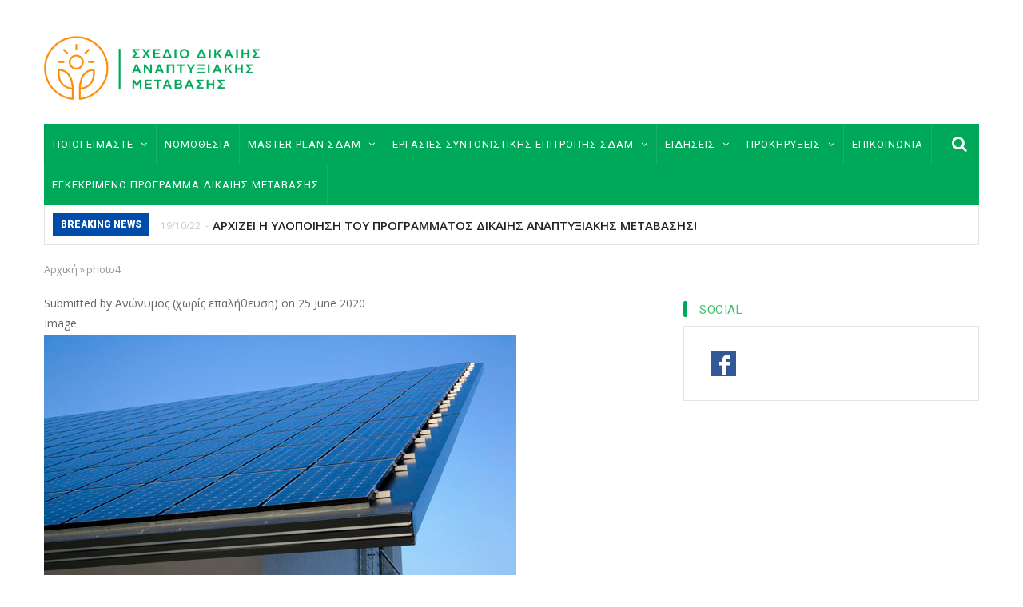

--- FILE ---
content_type: text/html; charset=UTF-8
request_url: https://sdam.gr/node/120?gvas=red&gvas=lilac&gvas=lilac
body_size: 8383
content:
<!DOCTYPE html>
<html lang="el" dir="ltr" prefix="content: http://purl.org/rss/1.0/modules/content/  dc: http://purl.org/dc/terms/  foaf: http://xmlns.com/foaf/0.1/  og: http://ogp.me/ns#  rdfs: http://www.w3.org/2000/01/rdf-schema#  schema: http://schema.org/  sioc: http://rdfs.org/sioc/ns#  sioct: http://rdfs.org/sioc/types#  skos: http://www.w3.org/2004/02/skos/core#  xsd: http://www.w3.org/2001/XMLSchema# ">
  <head> 
    <meta charset="utf-8" />
<meta name="Generator" content="Drupal 8 (https://www.drupal.org)" />
<meta name="MobileOptimized" content="width" />
<meta name="HandheldFriendly" content="true" />
<meta name="viewport" content="width=device-width, initial-scale=1.0" />
<link rel="shortcut icon" href="/sites/default/files/fas.jpg" type="image/jpeg" />
<link rel="alternate" hreflang="el" href="https://sdam.gr/node/120" />
<link rel="canonical" href="https://sdam.gr/node/120" />
<link rel="shortlink" href="https://sdam.gr/node/120" />

    
    <title>photo4 | ΣΔΑΜ - Σχέδιο Δίκαιης Αναπτυξιακής Μετάβασης</title>
    <link rel="stylesheet" media="all" href="/core/modules/system/css/components/ajax-progress.module.css?rdmhir" />
<link rel="stylesheet" media="all" href="/core/modules/system/css/components/align.module.css?rdmhir" />
<link rel="stylesheet" media="all" href="/core/modules/system/css/components/autocomplete-loading.module.css?rdmhir" />
<link rel="stylesheet" media="all" href="/core/modules/system/css/components/fieldgroup.module.css?rdmhir" />
<link rel="stylesheet" media="all" href="/core/modules/system/css/components/container-inline.module.css?rdmhir" />
<link rel="stylesheet" media="all" href="/core/modules/system/css/components/clearfix.module.css?rdmhir" />
<link rel="stylesheet" media="all" href="/core/modules/system/css/components/details.module.css?rdmhir" />
<link rel="stylesheet" media="all" href="/core/modules/system/css/components/hidden.module.css?rdmhir" />
<link rel="stylesheet" media="all" href="/core/modules/system/css/components/item-list.module.css?rdmhir" />
<link rel="stylesheet" media="all" href="/core/modules/system/css/components/js.module.css?rdmhir" />
<link rel="stylesheet" media="all" href="/core/modules/system/css/components/nowrap.module.css?rdmhir" />
<link rel="stylesheet" media="all" href="/core/modules/system/css/components/position-container.module.css?rdmhir" />
<link rel="stylesheet" media="all" href="/core/modules/system/css/components/progress.module.css?rdmhir" />
<link rel="stylesheet" media="all" href="/core/modules/system/css/components/reset-appearance.module.css?rdmhir" />
<link rel="stylesheet" media="all" href="/core/modules/system/css/components/resize.module.css?rdmhir" />
<link rel="stylesheet" media="all" href="/core/modules/system/css/components/sticky-header.module.css?rdmhir" />
<link rel="stylesheet" media="all" href="/core/modules/system/css/components/system-status-counter.css?rdmhir" />
<link rel="stylesheet" media="all" href="/core/modules/system/css/components/system-status-report-counters.css?rdmhir" />
<link rel="stylesheet" media="all" href="/core/modules/system/css/components/system-status-report-general-info.css?rdmhir" />
<link rel="stylesheet" media="all" href="/core/modules/system/css/components/tabledrag.module.css?rdmhir" />
<link rel="stylesheet" media="all" href="/core/modules/system/css/components/tablesort.module.css?rdmhir" />
<link rel="stylesheet" media="all" href="/core/modules/system/css/components/tree-child.module.css?rdmhir" />
<link rel="stylesheet" media="all" href="/core/modules/views/css/views.module.css?rdmhir" />
<link rel="stylesheet" media="all" href="/modules/gaviasthemer/vendor/colorpicker/css/colorpicker.css?rdmhir" />
<link rel="stylesheet" media="all" href="/themes/gavias_monte/css/font-awesome.css?rdmhir" />
<link rel="stylesheet" media="all" href="/themes/gavias_monte/vendor/owl-carousel/assets/owl.carousel.min.css?rdmhir" />
<link rel="stylesheet" media="all" href="/themes/gavias_monte/vendor/owl-carousel/assets/owl.theme.default.min.css?rdmhir" />
<link rel="stylesheet" media="all" href="//fonts.googleapis.com/css?family=Open+Sans:400,600,700" />
<link rel="stylesheet" media="all" href="//fonts.googleapis.com/css?family=Roboto:400,500,700,900" />
<link rel="stylesheet" media="all" href="/themes/gavias_monte/css/skins/lilac/template.css?rdmhir" />
<link rel="stylesheet" media="all" href="/themes/gavias_monte/css/skins/lilac/bootstrap.css?rdmhir" />

    <meta http-equiv="Content-Type" content="text/html; charset=utf-8">
    
<!--[if lte IE 8]>
<script src="/core/assets/vendor/html5shiv/html5shiv.min.js?v=3.7.3"></script>
<![endif]-->


    <link rel="stylesheet" href="https://sdam.gr/themes/gavias_monte/css/customize.css" media="screen" />
    <link rel="stylesheet" href="https://sdam.gr/themes/gavias_monte/css/custom.css" media="screen" />
    <link rel="stylesheet" href="https://sdam.gr/themes/gavias_monte/css/update.css" media="screen" />

      
    
  </head>
  <body class="layout-no-sidebars page-node-120">
    <a href="#main-content" class="visually-hidden focusable">
      Παράκαμψη προς το κυρίως περιεχόμενο
    </a>
    
      <div class="dialog-off-canvas-main-canvas" data-off-canvas-main-canvas>
    <div class="body-page">
   <header id="header" class="header-v2">
  
  <div class="topbar">
      </div>

   <div class="header-main gv-sticky-menu">
      <div class="container">
         <div class="header-main-inner">
            <div class="row">
               <div class="col-lg-3 col-md-3 col-sm-6 col-xs-6 block-logo">
                                   <div>
    <div id="block-sitebranding" class="margin-top-15 clearfix site-branding block block-system block-system-branding-block no-title">
  
    
        <a href="/index.php/" title="Αρχική" rel="home" class="site-branding-logo padding-top-20">
        
        <img src="/sites/default/files/SDAM_LOGO_2.png" alt="Αρχική" />
        
    </a>
    </div>

  </div>

                              </div>

               <div class="col-lg-9 col-md-9 col-sm-12 col-xs-12 header-right">
                                       <div class="header-right-inner">
                          <div>
    <div id="block-advrightheader" class="text-right block block-block-content block-block-contentd3efb6a7-dbab-4930-bc12-184b9aca60e3 no-title">
  
    
      <div class="content block-content">
      
            <div class="field field--name-field-image field--type-image field--label-hidden field__item">  <img src="/sites/default/files/2016-03/adv-header.jpg" width="680" height="80" alt="Adv right header" typeof="foaf:Image" />

</div>
      
    </div>
  </div>

  </div>

                     </div>
                                  </div>
            </div>
         </div>
      </div>
	  
	  <div class="header-bottom">
      <div class="main-menu ">
          <div class="container">
             <div class="row">
                <div class="col-xs-12 area-main-menu">
                  <div class="area-inner">
                                            <div>
    <nav role="navigation" aria-labelledby="block-mainnavigation-menu" id="block-mainnavigation" class="block block-menu navigation menu--main">
            
  <h2 class="visually-hidden" id="block-mainnavigation-menu">Main navigation</h2>
  

      <div class="content">
       
    
<div class="gva-navigation">

              <ul class="clearfix gva_menu gva_menu_main">
              
                      

      
      <li  class="menu-item menu-item--expanded ">
        <a href="/who-we-are">
                    ΠΟΙΟΙ ΕΙΜΑΣΤΕ

                      <span class="icaret nav-plus fa fa-angle-down"></span>
            
        </a>
        
          

                                <ul class="menu sub-menu">
              
                      

      
      <li  class="menu-item ">
        <a href="/governmental-committee">
                    ΚΥΒΕΡΝΗΤΙΚΗ ΕΠΙΤΡΟΠΗ

            
        </a>
        
          

        
      </li>
          
                      

      
      <li  class="menu-item ">
        <a href="/composition-of-sdam">
                    ΣΥΝΤΟΝΙΣΤΙΚΗ ΕΠΙΤΡΟΠΗ ΤΟΥ ΣΔΑΜ

            
        </a>
        
          

        
      </li>
          
                      

      
      <li  class="menu-item">
        <a href="/members">
                    ΜΕΛΗ

            
        </a>
        
          

        
      </li>
          
                      

      
      <li  class="menu-item">
        <a href="/biography">
                    ΒΙΟΓΡΑΦΙΚΟ ΣΗΜΕΙΩΜΑ ΤΟΥ ΣΥΝΤΟΝΙΣΤΗ ΤΟΥ ΣΔΑΜ

            
        </a>
        
          

        
      </li>
        </ul>
  
        
      </li>
          
                      

      
      <li  class="menu-item">
        <a href="/nomothesia">
                    ΝΟΜΟΘΕΣΙΑ

            
        </a>
        
          

        
      </li>
          
                      

      
      <li  class="menu-item menu-item--expanded ">
        <a href="">
                    MASTER PLAN ΣΔΑΜ

                      <span class="icaret nav-plus fa fa-angle-down"></span>
            
        </a>
        
          

                                <ul class="menu sub-menu">
              
                      

      
      <li  class="menu-item">
        <a href="/node/252">
                    ΕΠΙΚΑΙΡΟΠΟΙΗΜΕΝΟ ΣΧΕΔΙΟ Δ.Α.Μ.

            
        </a>
        
          

        
      </li>
          
                      

      
      <li  class="menu-item menu-item--expanded ">
        <a href="/node/253">
                    ΕΙΔΙΚΟ ΜΕΤΑΒΑΤΙΚΟ ΠΡΟΓΡΑΜΜΑ Δ.Α.Μ. 2020-2023

                      <span class="icaret nav-plus fa fa-angle-down"></span>
            
        </a>
        
          

                                <ul class="menu sub-menu">
              
                      

      
      <li  class="menu-item">
        <a href="/node/254">
                    ΠΡΑΣΙΝΟ ΤΑΜΕΙΟ

            
        </a>
        
          

        
      </li>
          
                      

      
      <li  class="menu-item">
        <a href="/node/255">
                    ΟΑΕΔ

            
        </a>
        
          

        
      </li>
          
                      

      
      <li  class="menu-item">
        <a href="/node/260">
                    ΠΡΟΚΗΡΥΞΗ - ΑΝΟΙΚΤΗ ΠΡΟΣΚΛΗΣΗ ΓΙΑ ΔΗΜΟΣΙΟΥΣ ΦΟΡΕΙΣ

            
        </a>
        
          

        
      </li>
        </ul>
  
        
      </li>
          
                      

      
      <li  class="menu-item">
        <a href="/node/257">
                    ΕΔΑΦΙΚΑ ΣΧΕΔΙΑ ΔΙΚΑΙΗΣ ΑΝΑΠΤΥΞΙΑΚΗΣ ΜΕΤΑΒΑΣΗΣ- ΕΣΔΙΜ

            
        </a>
        
          

        
      </li>
          
                      

      
      <li  class="menu-item">
        <a href="/node/340">
                    ΣΤΡΑΤΗΓΙΚΗ ΨΗΦΙΑΚΟΥ ΜΕΤΑΣΧΗΜΑΤΙΣΜΟΥ ΔΑΜ

            
        </a>
        
          

        
      </li>
          
                      

      
      <li  class="menu-item menu-item--collapsed">
        <a href="/node/306">
                    ΠΡΟΓΡΑΜΜΑ ΔΙΚΑΙΗΣ ΑΝΑΠΤΥΞΙΑΚΗΣ ΜΕΤΑΒΑΣΗΣ 2021-2027

            
        </a>
        
          

        
      </li>
          
                      

      
      <li  class="menu-item">
        <a href="/node/381">
                    ΣΤΡΑΤΗΓΙΚΗ ΜΕΛΕΤΗ ΠΕΡΙΒΑΛΛΟΝΤΙΚΩΝ ΕΠΙΠΤΩΣΕΩΝ (ΣΜΠΕ) ΤΟΥ ΠΡΟΓΡΑΜΜΑΤΟΣ ΔΙΚΑΙΗΣ ΑΝΑΠΤΥΞΙΑΚΗΣ ΜΕΤΑΒΑΣΗΣ 2021-2027

            
        </a>
        
          

        
      </li>
        </ul>
  
        
      </li>
          
                      

      
      <li  class="menu-item menu-item--expanded ">
        <a href="">
                    ΕΡΓΑΣΙΕΣ ΣΥΝΤΟΝΙΣΤΙΚΗΣ ΕΠΙΤΡΟΠΗΣ ΣΔΑΜ

                      <span class="icaret nav-plus fa fa-angle-down"></span>
            
        </a>
        
          

                                <ul class="menu sub-menu">
              
                      

      
      <li  class="menu-item">
        <a href="/praktika-sdam">
                    ΠΡΑΚΤΙΚΑ ΣΥΝΕΔΡΙΑΣΕΩΝ ΣΔΑΜ

            
        </a>
        
          

        
      </li>
          
                      

      
      <li  class="menu-item">
        <a href="/node/268">
                    ΑΠΟΛΟΓΙΣΜΟΣ

            
        </a>
        
          

        
      </li>
          
                      

      
      <li  class="menu-item">
        <a href="/node/270">
                    ΠΡΟΓΡΑΜΜΑΤΙΣΜΟΣ

            
        </a>
        
          

        
      </li>
        </ul>
  
        
      </li>
          
                      

      
      <li  class="menu-item menu-item--expanded ">
        <a href="">
                    ΕΙΔΗΣΕΙΣ

                      <span class="icaret nav-plus fa fa-angle-down"></span>
            
        </a>
        
          

                                <ul class="menu sub-menu">
              
                      

      
      <li  class="menu-item">
        <a href="/at-a-glance">
                    ΜΕ ΜΙΑ ΜΑΤΙΑ

            
        </a>
        
          

        
      </li>
          
                      

      
      <li  class="menu-item ">
        <a href="/press-releases">
                    ΔΕΛΤΙΑ ΤΥΠΟΥ

            
        </a>
        
          

        
      </li>
        </ul>
  
        
      </li>
          
                      

      
      <li  class="menu-item menu-item--expanded ">
        <a href="">
                    ΠΡΟΚΗΡΥΞΕΙΣ

                      <span class="icaret nav-plus fa fa-angle-down"></span>
            
        </a>
        
          

                                <ul class="menu sub-menu">
              
                      

      
      <li  class="menu-item">
        <a href="/calls-activate">
                    ΠΡΟΚΗΡΥΞΕΙΣ ΠΟΥ ΕΝΕΡΓΟΠΟΙΟΥΝ ΤΟ ΣΔΑΜ

            
        </a>
        
          

        
      </li>
          
                      

      
      <li  class="menu-item">
        <a href="/programma-stiriksis-epixeirisewn-prasinou-tameiou">
                    Πρόγραμμα στήριξης επιχειρήσεων με πόρους πράσινου ταμείου

            
        </a>
        
          

        
      </li>
          
                      

      
      <li  class="menu-item ">
        <a href="/anoikti-prosklisi">
                    ΑΝΟΙΚΤΗ ΠΡΟΣΚΛΗΣΗ

            
        </a>
        
          

        
      </li>
          
                      

      
      <li  class="menu-item ">
        <a href="/open-calls">
                    OPEN CALL

            
        </a>
        
          

        
      </li>
          
                      

      
      <li  class="menu-item menu-item--expanded ">
        <a href="/useful-links">
                    ΧΡΗΣΙΜΟΙ ΣΥΝΔΕΣΜΟΙ

                      <span class="icaret nav-plus fa fa-angle-down"></span>
            
        </a>
        
          

                                <ul class="menu sub-menu">
              
                      

      
      <li  class="menu-item">
        <a href="/node/127">
                    ΥΠΟΥΡΓΕΙΑ

            
        </a>
        
          

        
      </li>
          
                      

      
      <li  class="menu-item menu-item--expanded">
        <a href="/carriers">
                    ΦΟΡΕΙΣ

                      <span class="icaret nav-plus fa fa-angle-down"></span>
            
        </a>
        
          

                                <ul class="menu sub-menu">
              
                      

      
      <li  class="menu-item">
        <a href="https://europa.eu/european-union/index_el">
                    ΕΥΡΩΠΑΙΚΗ ΕΝΩΣΗ

            
        </a>
        
          

        
      </li>
          
                      

      
      <li  class="menu-item">
        <a href="http://oaed.gr/">
                    ΟΡΓΑΝΙΣΜΟΙ - ΟΑΕΔ

            
        </a>
        
          

        
      </li>
          
                      

      
      <li  class="menu-item">
        <a href="https://www.dei.gr/el">
                    Επιχειρήσεις – ΔΕΗ

            
        </a>
        
          

        
      </li>
        </ul>
  
        
      </li>
        </ul>
  
        
      </li>
        </ul>
  
        
      </li>
          
                      

      
      <li  class="menu-item ">
        <a href="/contact">
                    ΕΠΙΚΟΙΝΩΝΙΑ

            
        </a>
        
          

        
      </li>
          
                      

      
      <li  class="menu-item ">
        <a href="/node/431">
                    ΕΓΚΕΚΡΙΜΕΝΟ ΠΡΟΓΡΑΜΜΑ ΔΙΚΑΙΗΣ ΜΕΤΑΒΑΣΗΣ

            
        </a>
        
          

        
      </li>
        </ul>
  


</div>


<div id="menu-bar" class="menu-bar">
  <span class="one"></span>
  <span class="two"></span>
  <span class="three"></span>
</div>
  </div>
</nav>

  </div>

                      
                                          <div class="gva-search-region search-region">
                        <span class="icon"><i class="fa fa-search"></i></span>
                        <div class="search-content">  
                            <div>
    <div class="search-block-form block block-search container-inline" data-drupal-selector="search-block-form" id="block-searchform" role="search">
  
    
    <div class="content container-inline">
        <form action="/index.php/search/node" method="get" id="search-block-form" accept-charset="UTF-8" class="search-form search-block-form">
  <div class="js-form-item form-item js-form-type-search form-item-keys js-form-item-keys form-no-label">
      <label for="edit-keys" class="visually-hidden">Search</label>
        <input title="Πληκτρολογήστε τους όρους που θέλετε να αναζητήσετε." data-drupal-selector="edit-keys" type="search" id="edit-keys" name="keys" value="" size="15" maxlength="128" class="form-search" />

        </div>
<div data-drupal-selector="edit-actions" class="form-actions js-form-wrapper form-wrapper" id="edit-actions"><input class="search-form__submit button js-form-submit form-submit" data-drupal-selector="edit-submit" type="submit" id="edit-submit" value="Search" />
</div>

</form>

  
  </div>
</div>

  </div>

                        </div>  
                      </div>
                                      </div>   
                </div>
             </div>
          </div>
       </div>

              <div class="breaking-news">
          <div class="container">
            <div class="content-inner clearfix">
              <div class="title">
                 Breaking news
              </div>
              <div class="content">  <div>
    <div class="views-element-container block block-views block-views-blockpost-other-block-6 no-title" id="block-views-block-post-other-block-6">
  
    
      <div class="content block-content">
      <div><div class="view-post-breaking-news js-view-dom-id-95b8e0ee0c5fcbaa567c84884aec79af1ad7843f28393e4497e201d41f7b4bf9">
  
  
  

  
  
  

  <div class="view-content-wrap owl-carousel init-carousel-owl" data-items="1">
             <div class="gva-carousel-1 item">
       <div class="views-field views-field-nothing"><div class="field-content"><div class="post-block post-breaking-news">
        <span class="post-created"> 19/10/22 </span>
         <span class="post-title"> <a href="/index.php/node/448" hreflang="el">ΑΡΧΙΖΕΙ Η ΥΛΟΠΟΙΗΣΗ ΤΟΥ ΠΡΟΓΡΑΜΜΑΤΟΣ ΔΙΚΑΙΗΣ ΑΝΑΠΤΥΞΙΑΚΗΣ ΜΕΤΑΒΑΣΗΣ!</a> </span>            
</div></div></div>
     </div>
             <div class="gva-carousel-1 item">
       <div class="views-field views-field-nothing"><div class="field-content"><div class="post-block post-breaking-news">
        <span class="post-created"> 29/07/22 </span>
         <span class="post-title"> <a href="/index.php/node/443" hreflang="el">Νέες εντάξεις επενδυτικών σχεδίων στη Δράση ενίσχυσης ΜΜΕ στις ΠΕ Κοζάνης, Φλώρινας και το Δήμο Μεγαλόπολης από το Πράσινο Ταμείο</a> </span>            
</div></div></div>
     </div>
             <div class="gva-carousel-1 item">
       <div class="views-field views-field-nothing"><div class="field-content"><div class="post-block post-breaking-news">
        <span class="post-created"> 28/07/22 </span>
         <span class="post-title"> <a href="/index.php/node/441" hreflang="el">ΑΠΟΛΟΓΙΣΜΟΣ ΤΗΣ Σ.Ε. ΣΧΕΔΙΟΥ ΔΙΚΑΙΗΣ ΑΝΑΠΤΥΞΙΑΚΗΣ ΜΕΤΑΒΑΣΗΣ 2020 - 2022</a> </span>            
</div></div></div>
     </div>
             <div class="gva-carousel-1 item">
       <div class="views-field views-field-nothing"><div class="field-content"><div class="post-block post-breaking-news">
        <span class="post-created"> 16/07/22 </span>
         <span class="post-title"> <a href="/index.php/node/439" hreflang="el">Κυρώθηκε από την Βουλή η  Σύμβαση μεταξύ Δημοσίου και ΔΕΗ ΑΕ για τη Δίκαιη Αναπτυξιακή Μετάβαση</a> </span>            
</div></div></div>
     </div>
             <div class="gva-carousel-1 item">
       <div class="views-field views-field-nothing"><div class="field-content"><div class="post-block post-breaking-news">
        <span class="post-created"> 15/07/22 </span>
         <span class="post-title"> <a href="/index.php/node/437" hreflang="el">Σύμφωνο Συνεργασίας ΥΠΑΝΕΠ - ΥΠΑΑΤ</a> </span>            
</div></div></div>
     </div>
   </div>

    

  
  

  
  
</div>
</div>

    </div>
  </div>

  </div>
</div> 
            </div>   
          </div>
        </div>
            
    </div>  
	  
   </div>

    

</header>

<script> 

document.getElementsByClassName("gv-sticky-menu")[0].onload = function() {myFunctionRemoveStuck()};

function myFunctionRemoveStuck() {
  header.classList.remove("stuck2");
}




window.onscroll = function() {myFunction()};

var header = document.getElementsByClassName("gv-sticky-menu")[0];
var sticky = header.offsetTop+10;

function myFunction() {
  if (window.pageYOffset > sticky) {
    header.classList.add("stuck2");
  } else {
    myFunctionRemoveStuck();
  }
}
</script>	
   		<div class="breadcrumbs">
			<div class="container">
				<div class="content-inner">
					  <div>
    <div id="block-breadcrumbs" class="block block-system block-system-breadcrumb-block no-title">
  
    
      <div class="content block-content">
        <nav class="breadcrumb" role="navigation" aria-labelledby="system-breadcrumb">
    <h2 id="system-breadcrumb" class="visually-hidden">Breadcrumb</h2>
    <ol>
      
                <li>
                  <a href="/">Αρχική</a>
                          <span class="">&raquo;</span>
          
      </li>
                <li>
                  
                  
      </li>
                <li>
                  photo4
                  
      </li>
    
      <li></li>
    </ol>
  </nav>

    </div>
  </div>

  </div>

				</div>	
			</div> 
		</div>
		
			<div class="help">
			<div class="container">
				<div class="content-inner">
					
				</div>
			</div>
		</div>
	
	<div role="main" class="main main-page">

		
		<div class="clearfix"></div>
			<div class="clearfix"></div>
		<div id="content" class="content content-full">
			<div class="container">
				<div class="content-main-inner">
					<div class="row">
						
													
														 								 		
											
                   

						<div id="page-main-content" class="main-content col-xs-12 col-md-8 sb-r ">

							<div class="main-content-inner">
								
								
																	<div class="content-main">
										  <div>
    <div data-drupal-messages-fallback class="hidden"></div>
<div id="block-gavias-monte-content" class="block block-system block-system-main-block no-title">
  
    
      <div class="content block-content">
      

<article data-history-node-id="120" role="article" class="node node--type-front-page-slider-photo node--promoted node--view-mode-full clearfix">
  <header>
    
            
          <div class="node__meta">
        <article typeof="schema:Person" about="/user/0">
  </article>

        <span>
          Submitted by <span><span lang="" typeof="schema:Person" property="schema:name" datatype="">Ανώνυμος (χωρίς επαλήθευση)</span></span>
 on 25 June 2020        </span>
        
      </div>
      </header>
  <div class="node__content clearfix">
    
  <div class="field field--name-field-image field--type-image field--label-above">
    <div class="field__label">Image</div>
              <div class="field__item">  <img src="/sites/default/files/2020-06/fotovoltaika%20sth%20stegh-small.jpg" width="591" height="394" alt="" typeof="foaf:Image" />

</div>
          </div>

  <div class="field field--name-field-sort-text field--type-string field--label-above">
    <div class="field__label">Sort Text</div>
              <div class="field__item">Η απολιγνιτοποίηση προωθεί τις επενδύσεις σε τοπικό και εθνικό επίπεδο</div>
          </div>

  </div>
</article>

    </div>
  </div>

  </div>

									</div>
								
															</div>

						</div>

						<!-- Sidebar Left -->
												<!-- End Sidebar Left -->

						<!-- Sidebar Right -->
													
															 

							<div class="col-lg-4 col-md-4 col-sm-12 col-xs-12 sidebar sidebar-right theiaStickySidebar">
								<div class="sidebar-inner">
									  <div>
    <div id="block-social" class="block block-block-content block-block-content0c2ed569-86df-443c-ba40-646fa487e343">
  
      <h2 class="block-title" ><span>Social</span></h2>
    
      <div class="content block-content">
      
            <div class="field field--name-body field--type-text-with-summary field--label-hidden field__item"><div class="social-flat">
<ul class="flat"><li class="facebook"><a class="icon" href="https://www.facebook.com/sdam.gr/">x</a></li>
	<li class="twitter hidden"><a class="icon" href="#">x</a></li>
        <li class="instagram hidden"><a class="icon" href="#">x</a></li>
	<li class="linkedin hidden"><a class="icon" href="#">x</a></li>
</ul></div>
</div>
      
    </div>
  </div>

  </div>

								</div>
							</div>
												<!-- End Sidebar Right -->
						
					</div>
				</div>
			</div>
		</div>

		
					<div class="area after_content">
				<div class="container-fw">
					<div class="content-inner">
							  <div>
    <div class="views-element-container block block-views block-views-blockvideo-featured-videos no-title" id="block-views-block-video-featured-videos">
  
    
      <div class="content block-content">
      <div><div class="js-view-dom-id-7ca6162dd0f0f203522862626f748a32b215f42bd12f5deb83fff3abfe36664e">
  
  
  

  
  
  

    

  
  

  
  
</div>
</div>

    </div>
  </div>

  </div>

					</div>
        		</div>
			</div>
				
		

			

		
	</div>

	<footer id="footer" class="footer">
  
     <div class="footer-top">
      <div class="container">
        <div class="row">
          <div class="col-xs-12">
            <div class="before_footer area">
                  <div>
    <div id="block-sociallinksfooter" class="block block-block-content block-block-content023ec0c7-ca2f-401a-b205-056a254f0c48 no-title">
  
    
      <div class="content block-content">
      
            <div class="field field--name-body field--type-text-with-summary field--label-hidden field__item"><div class="footer-social">
	<h5>Συνδεθείτε μαζί μας</h5>
	<ul class="flat"><li><a href="https://www.facebook.com/sdam.gr/"><i class="fa fa-facebook-square"></i></a></li>
		<li class="hidden"><a href="#"><i class="fa fa-twitter-square"></i></a></li>
                <li class="hidden"><a href="#"><i class="fa fa-instagram"></i></a></li>
		<li class="hidden"><a href="#"><i class="fa fa-linkedin-square"></i></a></li>
<!--	<li><a href="#"><i class="fa fa-skype"></i></a></li>
		<li><a href="#"><i class="fa fa-dribbble"></i></a></li>
 		<li><a href="#"><i class="fa fa-apple"></i></a></li>
		<li><a href="#"><i class="fa fa-pinterest"></i></a></li>
		<li><a href="#"><i class="fa fa-google-plus-square"></i></a></li>
		<li><a href="#"><i class="fa fa-youtube-square"></i></a></li>
		<li><a href="#"><i class="fa fa-vimeo-square"></i></a></li>
		<li><a href="#"><i class="fa fa-tumblr-square"></i></a></li>
		<li><a href="#"><i class="fa fa-xing-square"></i></a></li>  -->
	</ul></div></div>
      
    </div>
  </div>

  </div>

            </div>
          </div>
        </div>     
      </div>   
    </div> 
      
   <div class="footer-center">
      <div class="container">      
         <div class="row">
                          
                                              
              
                                              
              
                
              
                 

              
                                                            
                              <div class="footer-2col col-lg-6 col-md-6 col-md-6 col-xs-12 column">
                    <div>
    <div id="block-linkfooter" class="block block-block-content block-block-contente03afdfc-b255-481b-9605-5a0e153ccacf">
  
      <h2 class="block-title" ><span>ΕΙΔΗΣΕΙΣ</span></h2>
    
      <div class="content block-content">
      
            <div class="field field--name-body field--type-text-with-summary field--label-hidden field__item"><ul class="menu"><li><a href="/at-a-glance">Με Μια Ματιά</a></li>
	<li><a href="/press-releases">Δελτία Τύπου</a></li>
	<li><a href="/calls-activate">Προκηρύξεις</a></li>
<li><a href="/sitemap">Χάρτης ιστοτόπου</a></li>
</ul></div>
      
    </div>
  </div>

  </div>

                </div> 
              
                              <div class="footer-2col col-lg-6 col-md-6 col-md-6 col-xs-12 column">
                    <div>
    <div id="block-contactinfo" class="block block-block-content block-block-content0c1ecc6e-1d39-4ec0-a502-2c557762945e">
  
      <h2 class="block-title" ><span>ΕΠΙΚΟΙΝΩΝΙΑ</span></h2>
    
      <div class="content block-content">
      
            <div class="field field--name-body field--type-text-with-summary field--label-hidden field__item"><div class="contact-info">
<ul class="contact-info"><li><span class="contact-info-label">Διευθ:</span> Κοραή 4, Αθήνα, 10564</li>
	<li><span class="contact-info-label">Τηλ: </span> 210-3278148</li>
	<li><span class="contact-info-label">Email:</span> <a href="mailto:sdam@sdam.gr">sdam@sdam.gr</a></li>
</ul></div>
</div>
      
    </div>
  </div>

  </div>

                </div> 
              
              
                       </div>   
      </div>
   </div>   

      <div class="copyright">
      <div class="container">
        <div class="copyright-inner">
              <div>
    <div id="block-copyright" class="block block-block-content block-block-content6a74724d-d485-4216-a560-962e52758fde no-title">
  
    
      <div class="content block-content">
      
            <div class="field field--name-body field--type-text-with-summary field--label-hidden field__item"><div class="text-center">Developed by <a href="https://www.cbs.gr/">Cosmos Business Systems</a> - Copyright © 2021 by ΣΔΑΜ</div>
</div>
      
    </div>
  </div>

  </div>

        </div>   
      </div>   
   </div>
 
</footer>


</div>


  </div>

    
    <script type="application/json" data-drupal-selector="drupal-settings-json">{"path":{"baseUrl":"\/","scriptPath":null,"pathPrefix":"","currentPath":"node\/120","currentPathIsAdmin":false,"isFront":false,"currentLanguage":"el","currentQuery":{"gvas":"lilac"}},"pluralDelimiter":"\u0003","suppressDeprecationErrors":true,"ajaxTrustedUrl":{"\/index.php\/search\/node":true},"gavias_customize":{"save":"https:\/\/sdam.gr\/admin\/gaviasthemer_customize\/save","preview":"https:\/\/sdam.gr\/admin\/gaviasthemer_customize\/preview","path_json":"https:\/\/sdam.gr\/themes\/gavias_monte\/css\/customize.json"},"user":{"uid":0,"permissionsHash":"1a5e6395cd25b79de588beac88dd3b0052e5102bff05a98d04052d522f77234f"}}</script>
<script src="/core/assets/vendor/jquery/jquery.min.js?v=3.4.1"></script>
<script src="/core/misc/drupalSettingsLoader.js?v=8.8.1"></script>
<script src="/sites/default/files/languages/el_DEbIc0aUNul-YER_HUFfF9Xj-06jCRYNrbmLhkX_jUc.js?rdmhir"></script>
<script src="/core/misc/drupal.js?v=8.8.1"></script>
<script src="/core/misc/drupal.init.js?v=8.8.1"></script>
<script src="/themes/gavias_monte/vendor/jquery-migrate.min.js?v=8.8.1"></script>
<script src="/themes/gavias_monte/js/bootstrap.js?v=8.8.1"></script>
<script src="/themes/gavias_monte/js/imagesloader.min.js?v=8.8.1"></script>
<script src="/themes/gavias_monte/vendor/jquery.easing.js?v=8.8.1"></script>
<script src="/themes/gavias_monte/vendor/owl-carousel/owl.carousel.js?v=8.8.1"></script>
<script src="/themes/gavias_monte/vendor/perfect-scrollbar.jquery.min.js?v=8.8.1"></script>
<script src="/themes/gavias_monte/js/jquery.cookie.js?v=8.8.1"></script>
<script src="/themes/gavias_monte/js/sidebar-sticky.js?v=8.8.1"></script>
<script src="/themes/gavias_monte/vendor/waypoint.js?v=8.8.1"></script>
<script src="/themes/gavias_monte/js/theme.plugins.js?v=8.8.1"></script>
<script src="/themes/gavias_monte/vendor/masonry.pkgd.min.js?v=8.8.1"></script>
<script src="/themes/gavias_monte/vendor/isotope.pkgd.min.js?v=8.8.1"></script>
<script src="/modules/gaviasthemer/vendor/colorpicker/js/colorpicker.js?v=1.x"></script>
<script src="/modules/gaviasthemer/assets/js/customize.js?v=1.x"></script>

          <div class="permission-save-hidden">
        <div class="gavias-skins-panel hidden-xs hidden-sm">
	<div class="control-panel"><i class="fa fa-eyedropper"></i></div>
	<div class="gavias-skins-panel-inner">
	   <div id="gavias_customize_form" class="gavias_customize_form">
   
   <div class="form-group action">
      <input type="button" id="gavias_customize_save" class="btn form-submit" value="Save" />
      <input type="button" id="gavias_customize_preview" class="btn form-submit" value="Preview" />
      <input type="button" id="gavias_customize_reset" class="btn form-submit" value="Reset" />
      <input type="hidden" id="gva_theme_name" name="theme_name" value="gavias_monte" />
   </div>   

   <div class="clearfix"></div>
   <div id="customize-gavias-preivew">
      <div class="panel-group" id="customize-accordion" role="tablist" aria-multiselectable="true">   
         
         <!-- General -->
         <div class="panel panel-default">
            <div class="panel-heading" role="tab">
               <h4 class="panel-title">
                 <a role="button" data-toggle="collapse" data-parent="#customize-accordion" href="#customize-general" aria-expanded="true">
                   General
                 </a>
               </h4>
            </div>
            <div id="customize-general" class="panel-collapse collapse in" role="tabpanel" >
               <div class="panel-body">
                  <div class="form-wrapper">
                     <div class="form-group">
                        <label>Theme Color</label>
                        <div class="input-group colorselector">
                            <input type="text" value="" name="theme_color" class="form-control customize-option" />
                            <span class="input-group-addon"><i></i></span>
                            <span class="remove">x</span>
                        </div>
                     </div>
                  </div>
                  <div class="form-wrapper">
                     <div class="form-group">
                        <label>Text color</label>
                        <div class="input-group colorselector">
                            <input type="text" value="" name="text_color" class="form-control customize-option" />
                            <span class="input-group-addon"><i></i></span>
                            <span class="remove">x</span>
                        </div>
                     </div>
                  </div>
                  <div class="form-wrapper">
                     <div class="form-group">
                        <label>Link color</label>
                        <div class="input-group colorselector">
                            <input type="text" value="" name="link_color" class="form-control customize-option" />
                            <span class="input-group-addon"><i></i></span>
                            <span class="remove">x</span>
                        </div>
                     </div>
                  </div>
                  <div class="form-wrapper">
                     <div class="form-group">
                        <label>Link hover color</label>
                        <div class="input-group colorselector">
                            <input type="text" value="" name="link_hover_color" class="form-control customize-option" />
                            <span class="input-group-addon"><i></i></span>
                            <span class="remove">x</span>
                        </div>
                     </div>
                  </div>
               </div>
            </div> 
         </div> 

         <!-- Header -->
         <div class="panel panel-default">
            <div class="panel-heading" role="tab">
               <h4 class="panel-title">
                 <a role="button" data-toggle="collapse" data-parent="#customize-accordion" href="#customize-header" aria-expanded="true">
                   Header
                 </a>
               </h4>
            </div>
            <div id="customize-header" class="panel-collapse collapse" role="tabpanel" >
               <div class="panel-body">
                  <div class="form-wrapper">
                     <div class="form-group">
                        <label>Background</label>
                        <div class="input-group colorselector">
                            <input type="text" value="" name="header_bg" class="form-control customize-option" />
                            <span class="input-group-addon"><i></i></span>
                            <span class="remove">x</span>
                        </div>
                     </div>
                  </div>
                  <div class="form-wrapper">
                     <div class="form-group">
                        <label>Header Color Link</label>
                        <div class="input-group colorselector">
                            <input type="text" value="" name="header_color_link" class="form-control customize-option" />
                            <span class="input-group-addon"><i></i></span>
                            <span class="remove">x</span>
                        </div>
                     </div>
                  </div>
                  <div class="form-wrapper">
                     <div class="form-group">
                        <label>Header Color Hover</label>
                        <div class="input-group colorselector">
                            <input type="text" value="" name="header_color_link_hover" class="form-control customize-option" />
                            <span class="input-group-addon"><i></i></span>
                            <span class="remove">x</span>
                        </div>
                     </div>
                  </div>
               </div>
            </div> 
         </div>

         <!-- Main menu -->
         <div class="panel panel-default">
            <div class="panel-heading" role="tab">
               <h4 class="panel-title">
                 <a role="button" data-toggle="collapse" data-parent="#customize-accordion" href="#customize-mainmenu" aria-expanded="true">
                   Main Menu
                 </a>
               </h4>
            </div>
            <div id="customize-mainmenu" class="panel-collapse collapse" role="tabpanel" >
               <div class="panel-body">
                  <div class="form-wrapper">
                     <div class="form-group">
                        <label>Background</label>
                        <div class="input-group colorselector">
                            <input type="text" value="" name="menu_bg" class="form-control customize-option" />
                            <span class="input-group-addon"><i></i></span>
                            <span class="remove">x</span>
                        </div>
                     </div>
                  </div>
                  <div class="form-wrapper">
                     <div class="form-group">
                        <label>Menu | Color Link</label>
                        <div class="input-group colorselector">
                            <input type="text" value="" name="menu_color_link" class="form-control customize-option" />
                            <span class="input-group-addon"><i></i></span>
                            <span class="remove">x</span>
                        </div>
                     </div>
                  </div>
                  <div class="form-wrapper">
                     <div class="form-group">
                        <label>Menu | Color Hover</label>
                        <div class="input-group colorselector">
                            <input type="text" value="" name="menu_color_link_hover" class="form-control customize-option" />
                            <span class="input-group-addon"><i></i></span>
                            <span class="remove">x</span>
                        </div>
                     </div>
                  </div>
                  <div class="form-wrapper">
                     <div class="form-group">
                        <label>Sub Menu | Background</label>
                        <div class="input-group colorselector">
                            <input type="text" value="" name="submenu_background" class="form-control customize-option" />
                            <span class="input-group-addon"><i></i></span>
                            <span class="remove">x</span>
                        </div>
                     </div>
                  </div>
                  <div class="form-wrapper">
                     <div class="form-group">
                        <label>Sub Menu | Color</label>
                        <div class="input-group colorselector">
                            <input type="text" value="" name="submenu_color" class="form-control customize-option" />
                            <span class="input-group-addon"><i></i></span>
                            <span class="remove">x</span>
                        </div>
                     </div>
                  </div>
                  <div class="form-wrapper">
                     <div class="form-group">
                        <label>Sub Menu | Color Link</label>
                        <div class="input-group colorselector">
                            <input type="text" value="" name="submenu_color_link" class="form-control customize-option" />
                            <span class="input-group-addon"><i></i></span>
                            <span class="remove">x</span>
                        </div>
                     </div>
                  </div>
                  <div class="form-wrapper">
                     <div class="form-group">
                        <label>Sub Menu | Color Hover</label>
                        <div class="input-group colorselector">
                            <input type="text" value="" name="submenu_color_link_hover" class="form-control customize-option" />
                            <span class="input-group-addon"><i></i></span>
                            <span class="remove">x</span>
                        </div>
                     </div>
                  </div>
               </div>
            </div> 
         </div>

         <!-- Footer -->
         <div class="panel panel-default">
            <div class="panel-heading" role="tab">
               <h4 class="panel-title">
                 <a role="button" data-toggle="collapse" data-parent="#customize-accordion" href="#customize-footer" aria-expanded="true">
                   Footer
                 </a>
               </h4>
            </div>
            <div id="customize-footer" class="panel-collapse collapse" role="tabpanel" >
               <div class="panel-body">
                  <div class="form-wrapper">
                     <div class="form-group">
                        <label>Background</label>
                        <div class="input-group colorselector">
                            <input type="text" value="" name="footer_bg" class="form-control customize-option" />
                            <span class="input-group-addon"><i></i></span>
                            <span class="remove">x</span>
                        </div>
                     </div>
                  </div>
                  <div class="form-wrapper">
                     <div class="form-group">
                        <label>Text color</label>
                        <div class="input-group colorselector">
                            <input type="text" value="" name="footer_color" class="form-control customize-option" />
                            <span class="input-group-addon"><i></i></span>
                            <span class="remove">x</span>
                        </div>
                     </div>
                  </div>
                  <div class="form-wrapper">
                     <div class="form-group">
                        <label>Color Link</label>
                        <div class="input-group colorselector">
                            <input type="text" value="" name="footer_color_link" class="form-control customize-option" />
                            <span class="input-group-addon"><i></i></span>
                            <span class="remove">x</span>
                        </div>
                     </div>
                  </div>
                  <div class="form-wrapper">
                     <div class="form-group">
                        <label>Color Hover</label>
                        <div class="input-group colorselector">
                            <input type="text" value="" name="footer_color_link_hover" class="form-control customize-option" />
                            <span class="input-group-addon"><i></i></span>
                            <span class="remove">x</span>
                        </div>
                     </div>
                  </div>

               </div>
            </div> 
         </div>

         <!-- Copyright -->
         <div class="panel panel-default">
            <div class="panel-heading" role="tab">
               <h4 class="panel-title">
                 <a role="button" data-toggle="collapse" data-parent="#customize-accordion" href="#customize-copyright" aria-expanded="true">
                   Copyright
                 </a>
               </h4>
            </div>
            <div id="customize-copyright" class="panel-collapse collapse" role="tabpanel" >
               <div class="panel-body">
                  <div class="form-wrapper">
                     <div class="form-group">
                        <label>Background</label>
                        <div class="input-group colorselector">
                            <input type="text" value="" name="copyright_bg" class="form-control customize-option" />
                            <span class="input-group-addon"><i></i></span>
                            <span class="remove">x</span>
                        </div>
                     </div>
                  </div>
                  <div class="form-wrapper">
                     <div class="form-group">
                        <label>Text color</label>
                        <div class="input-group colorselector">
                            <input type="text" value="" name="copyright_color" class="form-control customize-option" />
                            <span class="input-group-addon"><i></i></span>
                            <span class="remove">x</span>
                        </div>
                     </div>
                  </div>
                  <div class="form-wrapper">
                     <div class="form-group">
                        <label>Color Link</label>
                        <div class="input-group colorselector">
                            <input type="text" value="" name="copyright_color_link" class="form-control customize-option" />
                            <span class="input-group-addon"><i></i></span>
                            <span class="remove">x</span>
                        </div>
                     </div>
                  </div>
                  <div class="form-wrapper">
                     <div class="form-group">
                        <label>Color Hover</label>
                        <div class="input-group colorselector">
                            <input type="text" value="" name="copyright_color_link_hover" class="form-control customize-option" />
                            <span class="input-group-addon"><i></i></span>
                            <span class="remove">x</span>
                        </div>
                     </div>
                  </div>

               </div>
            </div> 
         </div>

      </div>    
   </div>   
</div>
	</div>   
</div>

<div class="gavias-skins-panel gavias-skin-demo hidden-xs hidden-sm">
	<div class="control-panel"><i class="fa fa-cogs"></i></div>
	<div class="panel-skins-content">
		<div class="title">Color skins</div>
		<div class="text-center">
			<a class="item-color default" href="http://localhost/private/monte/"></a>
			<a class="item-color green" href="//sdam.gr/node/120?gvas=red&amp;gvas=lilac&amp;gvas=lilac&amp;gvas=green"></a>
			<a class="item-color lilac" href="//sdam.gr/node/120?gvas=red&amp;gvas=lilac&amp;gvas=lilac&amp;gvas=lilac"></a>
			<a class="item-color orange" href="//sdam.gr/node/120?gvas=red&amp;gvas=lilac&amp;gvas=lilac&amp;gvas=orange"></a>
			<a class="item-color red" href="//sdam.gr/node/120?gvas=red&amp;gvas=lilac&amp;gvas=lilac&amp;gvas=red"></a>
			<a class="item-color yellow" href="//sdam.gr/node/120?gvas=red&amp;gvas=lilac&amp;gvas=lilac&amp;gvas=yellow"></a>
		</div>
	</div>

	<div class="clearfix"></div>

	<div class="panel-skins-content">
		<div class="title">Body layout</div>
		<div class="text-center">
			<a class="layout" data-layout="boxed">Boxed</a>
			<a class="layout" data-layout="wide">Wide</a>
		</div>
	</div>
</div>

      </div>  
      </body>
</html>
